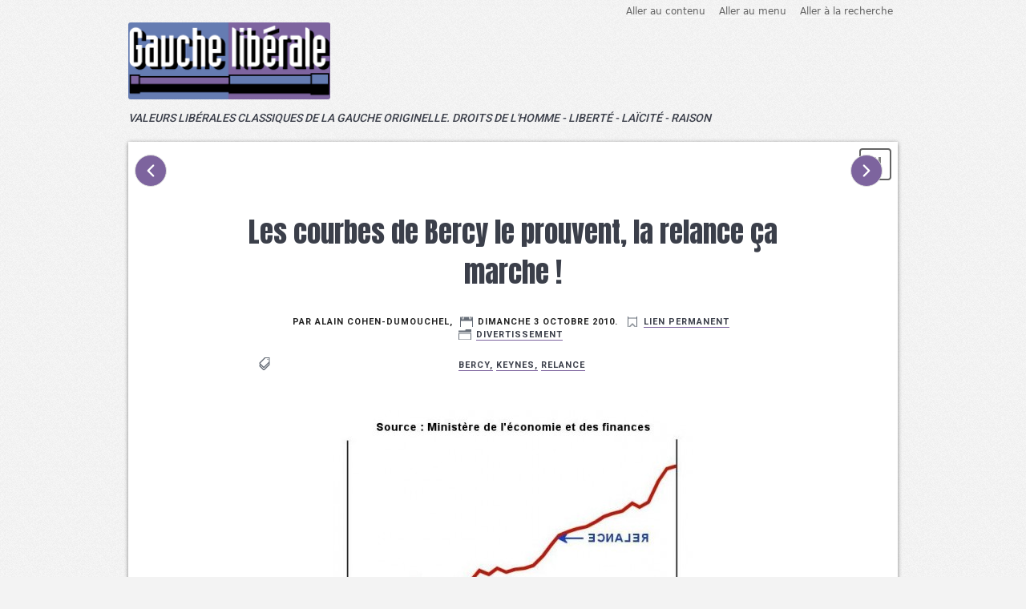

--- FILE ---
content_type: text/html; charset=UTF-8
request_url: https://www.gaucheliberale.org/post/2010/10/03/Les-courbes-de-Bercy-le-prouvent%2C-la-relance-%C3%A7a-marche-%21
body_size: 4877
content:
<!DOCTYPE html>
<html lang="fr">
<head>
	
	
		<meta charset="UTF-8" />

		
	<title>Les courbes de Bercy le prouvent, la relance ça marche ! - Gauche libérale</title>
	

		
			<meta name="copyright" content="Les textes appartiennent à leurs auteurs." />
			
				<meta name="ROBOTS" content="INDEX, FOLLOW" />
				
			
	<meta name="description" lang="fr" content="" />
	<meta name="author" content="Alain Cohen-Dumouchel" />
	<meta name="date" content="2010-10-03T23:05:00+02:00" />
	
			

		
	<link rel="contents" href="https://www.gaucheliberale.org/archive" title="Archives" />
		<link rel="next" href="https://www.gaucheliberale.org/post/2010/10/13/La-D%C3%A9claration-Universelle-des-Droits-de-l-Homme" title="La Déclaration Universelle des Droits de l'Homme" />
	<link rel="prev" href="https://www.gaucheliberale.org/post/2010/09/30/Les-Droits-de-l-Homme-de-1789-et-ceux-de-1948" title="Les Droits de l'Homme de 1789 et ceux de 1948" />
	<link rel="alternate" type="application/atom+xml" title="Atom 1.0" href="https://www.gaucheliberale.org/feed/atom" />
	

		
<meta name="viewport" content="width=device-width, initial-scale=1.0" />

<link rel="stylesheet" type="text/css" href="/themes/berlin/style.css" media="screen" />
<link rel="stylesheet" type="text/css" href="https://www.gaucheliberale.org/?pf=print.css" media="print" />

<script type="text/javascript" src="https://www.gaucheliberale.org/?pf=jquery/2.2.4/jquery.js"></script>
<script type="text/javascript" src="https://www.gaucheliberale.org/?pf=jquery/2.2.4/jquery.cookie.js"></script>



<script type="text/javascript" src="/?pf=util.js"></script>
<script type="application/json" id="dotclear_berlin-data">
{"show_menu":"Montrer le menu","hide_menu":"Cacher le menu","navigation":"Navigation"}
</script>
	

  <script type="application/json" id="dc_post_remember_str-data">
    {"post_remember_str": "Se souvenir de moi sur ce blog"}
  </script>
  <script type="text/javascript" src="https://www.gaucheliberale.org/?pf=util.js"></script>
  <script type="text/javascript" src="https://www.gaucheliberale.org/?pf=post.js"></script>
	
</head>
<body class="dc-post">
	
		<div id="page">
			
				
	
	
					<div class="header">
		<ul class="skip-links" id="prelude">
			<li><a href="#main">Aller au contenu</a></li>
			<li><a href="#blognav">Aller au menu</a></li>
			<li><a href="#search">Aller à la recherche</a></li>
		</ul>

	<header class="banner" role="banner">

<h1 class="site-title">

<a class="site-title__link" href="https://www.gaucheliberale.org/">
<img src="https://www.gaucheliberale.org/public/GL-ALweb.png" />
<span class="site-title__text" style="display:none;">Gauche libérale</span>
</a>
</h1>
<p class="site-baseline">Valeurs libérales classiques de la gauche originelle. Droits de l'homme - liberté - laïcité - raison</p>
	</header>

	
	</div>
				
	

				<div id="wrapper">
					
						<main id="main" role="main">
							
								
																	
								<section id="content">
									
	<nav class="navlinks topnl" role="navigation" aria-label="Billets">
		<a href="https://www.gaucheliberale.org/post/2010/09/30/Les-Droits-de-l-Homme-de-1789-et-ceux-de-1948" class="prev"><span aria-hidden="true">&#171; </span><span class="sr">Billet précédent : </span>Les Droits de l'Homme de 1789 et ceux de 1948</a>
		 <span>-</span> <a href="https://www.gaucheliberale.org/post/2010/10/13/La-D%C3%A9claration-Universelle-des-Droits-de-l-Homme" class="next"><span class="sr">Billet suivant : </span>La Déclaration Universelle des Droits de l'Homme<span aria-hidden="true"> &#187;</span></a>
	</nav>

	
<article class="post simple" id="p46" role="article" lang="fr">
	<header>
		<h2 class="post-title">Les courbes de Bercy le prouvent, la relance ça marche !</h2>

		<div class="post-meta">
			<p class="post-info">
				<span class="post-author">Par Alain Cohen-Dumouchel, </span>
				<span class="post-date"><time datetime="2010-10-03T23:05:00+02:00">dimanche  3 octobre 2010</time>. </span>
				<span class="post-permalink"><a href="https://www.gaucheliberale.org/post/2010/10/03/Les-courbes-de-Bercy-le-prouvent%2C-la-relance-%C3%A7a-marche-%21">Lien permanent</a></span>
									<span class="post-cat"><a
					href="https://www.gaucheliberale.org/category/Vacances">Divertissement</a></span>
							</p>

												<ul class="post-tags-list">
									<li class="post-tags-item"><a href="https://www.gaucheliberale.org/tag/bercy">bercy</a></li>
																<li class="post-tags-item"><a href="https://www.gaucheliberale.org/tag/keynes">keynes</a></li>
																<li class="post-tags-item"><a href="https://www.gaucheliberale.org/tag/relance">relance</a></li>
									</ul>
									</div>
	</header>

	
	
	<div class="post-content"><p><a href="/public/images/relance.jpg"><img title="relance, oct. 2010" style="margin: 0 auto; display: block;" alt="" src="/public/images/.relance_m.jpg" /></a></p></div>

	

</article>


	<section class="post-feedback">

						<div class="feedback__comments" id="comments">
				<h3>3 réactions</h3>
								<ul class="comments-list">
													<li id="c839" class="comment  odd first">
																	<p class="comment-info"><a href="#c839" class="comment-number">1</a>
								De ak - <time datetime="2010-10-17T21:58:09+02:00">17/10/2010, 21:58</time>
							</p>
							<div class="comment-content">

								
								<p>Y'a une faute, &quot;relance&quot; ça s'écrit avec un i...</p>
															</div>
						</li>
																<li id="c840" class="comment   ">
																	<p class="comment-info"><a href="#c840" class="comment-number">2</a>
								De tetatutelle - <time datetime="2010-10-18T05:36:46+02:00">18/10/2010, 05:36</time>
							</p>
							<div class="comment-content">

								
								<p>Relance avec un &quot; i &quot; ??!! Dans quelle école (de l'Education nationale !)
avez-vous été formé ?!</p>
<p>(A moins que vous fassiez une blague.........).</p>
															</div>
						</li>
																<li id="c838" class="comment  odd ">
																	<p class="comment-info"><a href="#c838" class="comment-number">3</a>
								De ak - <time datetime="2010-10-18T22:24:45+02:00">18/10/2010, 22:24</time>
							</p>
							<div class="comment-content">

								
								<p>C'était en référence au discours de Lagarde; un mélange de rigueur et de
relance... si j'ai bien compris.</p>
															</div>
						</li>
							</ul>
				</div>
			


	</section> 



	<nav class="navlinks" role="navigation" aria-label="Billets">
		<a href="https://www.gaucheliberale.org/post/2010/09/30/Les-Droits-de-l-Homme-de-1789-et-ceux-de-1948" class="prev"><span aria-hidden="true">&#171; </span><span class="sr">Billet précédent : </span>Les Droits de l'Homme de 1789 et ceux de 1948</a>
		 <span>-</span> <a href="https://www.gaucheliberale.org/post/2010/10/13/La-D%C3%A9claration-Universelle-des-Droits-de-l-Homme" class="next"><span class="sr">Billet suivant : </span>La Déclaration Universelle des Droits de l'Homme<span aria-hidden="true"> &#187;</span></a>
	</nav>
	
								</section> 
								
						</main> 

						
							<aside class="sidebar" id="sidebar" role="complementary">
			<div class="widgets blognav__widgets" id="blognav">
	        <h2 class="blognav__title">Menu</h2>
			<div class="widget" id="search">
<h3><label for="q">Rechercher</label></h3><form action="https://www.gaucheliberale.org/" method="get" role="search"><p><input type="text" size="10" maxlength="255" id="q" name="q" value=""  aria-label="Recherche"/> <input type="submit" class="submit" value="ok" title="Recherche" /></p></form>
</div>
<div class="widget categories ">
<h3>Articles par thèmes</h3><ul><li><a href="https://www.gaucheliberale.org/category/Actualite">Actualité</a> <span>(101)</span></li><li><a href="https://www.gaucheliberale.org/category/Doctrine">Ligne politique</a> <span>(71)</span></li><li><a href="https://www.gaucheliberale.org/category/Le-vrai-visage-des-ecologistes">Le vrai visage de l'écologie politique</a> <span>(19)</span></li><li><a href="https://www.gaucheliberale.org/category/Religion">Religion</a> <span>(2)</span></li><li><a href="https://www.gaucheliberale.org/category/Compte-rendu-de-lecture">Lectures</a> <span>(13)</span></li><li class="category-current"><a href="https://www.gaucheliberale.org/category/Vacances">Divertissement</a> <span>(10)</span></li><li><a href="https://www.gaucheliberale.org/category/L-argumentaire-des-anti-libéraux">L'argumentaire des anti-libéraux</a> <span>(12)</span></li><li><a href="https://www.gaucheliberale.org/category/Traductions">Traductions</a> <span>(4)</span></li></ul>
</div>
<div class="widget lastposts ">
<h3>Derniers billets</h3><ul><li><a href="https://www.gaucheliberale.org/post/2025/12/03/Le-grand-voyage-des-id%C3%A9es-politiques">Le grand voyage des idées politiques</a></li><li><a href="https://www.gaucheliberale.org/post/2025/10/08/Lib%C3%A9ralisme%2C-socialisme%2C-l%E2%80%99origine-id%C3%A9ologique-de-la-division">Libéralisme, socialisme, l’origine idéologique de la division</a></li><li><a href="https://www.gaucheliberale.org/post/2025/10/06/Toujours-aucun-entrepreneur-au-Panth%C3%A9on">Toujours aucun entrepreneur au Panthéon</a></li><li><a href="https://www.gaucheliberale.org/post/2025/09/04/Non%2C-Isra%C3%ABl-ne-commet-pas-de-g%C3%A9nocide-%C3%A0-Gaza">Non, Israël ne commet pas de génocide à Gaza</a></li><li><a href="https://www.gaucheliberale.org/post/2023/09/16/Peut-on-convaincre-les-progressistes-que-la-g%C3%A9n%C3%A9tique-compte">Peut-on convaincre les progressistes que la génétique compte ?</a></li><li><a href="https://www.gaucheliberale.org/post/2023/07/03/R%C3%A9chauffement-climatique%2C-l%E2%80%99allocation-CO2-au-secours-du-capitalisme">Réchauffement climatique, l’allocation CO2 au secours du capitalisme</a></li><li><a href="https://www.gaucheliberale.org/post/2023/07/02/Condorcet-textes-sur-les-femmes%2C-leurs-droits-et-leurs-capacit%C3%A9s">Condorcet - textes sur les femmes, leurs droits et leurs capacités</a></li><li><a href="https://www.gaucheliberale.org/post/2022/09/09/L-affaire-du-barbecue-d%C3%A9cryptage">L'affaire du barbecue - décryptage</a></li><li><a href="https://www.gaucheliberale.org/post/2022/03/01/De-l%E2%80%99esprit-de-conqu%C3%AAte">De l’esprit de conquête - Benjamin Constant - 1814</a></li><li><a href="https://www.gaucheliberale.org/post/2021/02/09/Le-trilemme-du-Covid-19">Le trilemme du Covid 19</a></li></ul>
</div>
<div class="widget lastcomments ">
<h3>Derniers commentaires</h3><ul><li class="last-comment"><a href="https://www.gaucheliberale.org/post/2012/05/25/Le-Droit-Naturel-pour-les-socialistes-II-#c4135">Le Droit Naturel pour les socialistes - II - - Al Gene</a></li><li class="last-comment"><a href="https://www.gaucheliberale.org/post/2021/02/09/Le-trilemme-du-Covid-19#c3874">Le trilemme du Covid 19 - alcodu</a></li><li class="last-comment"><a href="https://www.gaucheliberale.org/post/2021/02/09/Le-trilemme-du-Covid-19#c3764">Le trilemme du Covid 19 - Matoultan</a></li><li class="last-comment"><a href="https://www.gaucheliberale.org/post/2021/02/09/Le-trilemme-du-Covid-19#c3617">Le trilemme du Covid 19 - ph11</a></li><li class="last-comment"><a href="https://www.gaucheliberale.org/post/2019/10/27/L-%C3%A9cologie-fasciste-%3A-l-%C2%AB-aile-verte-%C2%BB-du-parti-nazi-et-ses-ant%C3%A9c%C3%A9dents-historiques#c3523">L'écologie fasciste : l'« aile verte » du parti nazi et ses antécédents historiques - sylvain leser</a></li><li class="last-comment"><a href="https://www.gaucheliberale.org/post/2013/07/08/Interdire-l-%C3%A9clairage-nocture-%28qui-se-voit%29-est-un-non-sens-%C3%A9conomique-%28qui-ne-se-voit-pas%29.#c1401">Interdire l'éclairage nocturne (qui se voit) est un non-sens économique (qui ne se voit pas). - vincent</a></li><li class="last-comment"><a href="https://www.gaucheliberale.org/post/2019/10/27/L-%C3%A9cologie-fasciste-%3A-l-%C2%AB-aile-verte-%C2%BB-du-parti-nazi-et-ses-ant%C3%A9c%C3%A9dents-historiques#c1474">L'écologie fasciste : l'« aile verte » du parti nazi et ses antécédents historiques - alain cohen-dumouchel</a></li><li class="last-comment"><a href="https://www.gaucheliberale.org/post/2019/10/27/L-%C3%A9cologie-fasciste-%3A-l-%C2%AB-aile-verte-%C2%BB-du-parti-nazi-et-ses-ant%C3%A9c%C3%A9dents-historiques#c1472">L'écologie fasciste : l'« aile verte » du parti nazi et ses antécédents historiques - Jonathan</a></li><li class="last-comment"><a href="https://www.gaucheliberale.org/post/2019/10/27/L-%C3%A9cologie-fasciste-%3A-l-%C2%AB-aile-verte-%C2%BB-du-parti-nazi-et-ses-ant%C3%A9c%C3%A9dents-historiques#c1473">L'écologie fasciste : l'« aile verte » du parti nazi et ses antécédents historiques - sylvangui</a></li><li class="last-comment"><a href="https://www.gaucheliberale.org/post/2013/11/26/Gauche-lib%C3%A9rale%2C-la-grande-amn%C3%A9sie#c1416">Gauche libérale, la grande amnésie - alcodu</a></li><li class="last-comment"><a href="https://www.gaucheliberale.org/post/2019/06/23/La-propri%C3%A9t%C3%A9-expliqu%C3%A9e-aux-libertariens-lib%C3%A9ralisme-versus-anarcho-capitalisme#c1471">La propriété expliquée aux libertariens - libéralisme versus anarcho-capitalisme - Alain Cohen-Dumouchel</a></li><li class="last-comment"><a href="https://www.gaucheliberale.org/post/2019/06/23/La-propri%C3%A9t%C3%A9-expliqu%C3%A9e-aux-libertariens-lib%C3%A9ralisme-versus-anarcho-capitalisme#c1470">La propriété expliquée aux libertariens - libéralisme versus anarcho-capitalisme - alcodu</a></li><li class="last-comment"><a href="https://www.gaucheliberale.org/post/2019/05/21/Analyse-lib%C3%A9rale-du-grand-remplacement#c1469">Analyse libérale du &quot;grand remplacement&quot; - alcodu</a></li><li class="last-comment"><a href="https://www.gaucheliberale.org/post/2019/05/21/Analyse-lib%C3%A9rale-du-grand-remplacement#c1468">Analyse libérale du &quot;grand remplacement&quot; - Thibaud</a></li><li class="last-comment"><a href="https://www.gaucheliberale.org/post/2019/05/21/Analyse-lib%C3%A9rale-du-grand-remplacement#c1467">Analyse libérale du &quot;grand remplacement&quot; - alcodu</a></li><li class="last-comment"><a href="https://www.gaucheliberale.org/post/2019/05/12/La-propri%C3%A9t%C3%A9-expliqu%C3%A9e-aux-socialistes-La-propri%C3%A9t%C3%A9-%C3%A9quitable#c1466">La propriété expliquée aux socialistes - La propriété équitable - Johnathan R. Razorback</a></li><li class="last-comment"><a href="https://www.gaucheliberale.org/post/2016/10/22/L-intox-bio-sur-les-pesticides-1re-partie#c1443">L'intox bio sur les pesticides - 1re partie - philectro</a></li><li class="last-comment"><a href="https://www.gaucheliberale.org/post/2017/04/15/Lettre-aux-%C3%A9lecteurs-de-Jean-Luc-M%C3%A9lenchon#c1465">Lettre aux électeurs de Jean-Luc Mélenchon - Staline</a></li><li class="last-comment"><a href="https://www.gaucheliberale.org/post/2011/12/19/L-Express.fr-censure-une-nouvelle-fois-un-commentaire-post%C3%A9-sur-son-site-%3A#c1306">L'Express.fr censure une nouvelle fois un commentaire posté sur son site : - Jean</a></li><li class="last-comment"><a href="https://www.gaucheliberale.org/post/2014/02/18/Carte-2D-du-Paysage-Politique-Fran%C3%A7ais-%28PPF%29-mise-%C3%A0-jour-f%C3%A9vrier-2014#c1421">Carte 2D du Paysage Politique Français (PPF) - mise à jour février 2014 - Dr. Goulu</a></li></ul>
</div>
<div class="widget text ">
<h3>Contact</h3><ul>
	<li>contact2963@gaucheliberale.org</li>
</ul>

<p>En raison des fortes attaques SPAM sur ce site, les commentaires des articles parus antérieurement au 1er janvier 2019 sont fermés. Vous pouvez toutefois laisser un commentaire sur n'importe quel article en précisant le titre de l'article et en envoyant votre texte à l'adresse email ci-dessus. Tous les commentaires compatibles avec la loi et en rapport avec l'article seront publiés.</p>
</div>
		</div> 
				<div class="widgets blogextra__widgets" id="blogextra">
	        <h2 class="blogextra__title">Extra menu</h2>
			<div class="widget tags ">
<h3>Mots-clés</h3><ul><li><a href="https://www.gaucheliberale.org/tag/agriculture%20bio" class="tag10">agriculture bio</a> </li><li><a href="https://www.gaucheliberale.org/tag/allocation%20universelle" class="tag10">allocation universelle</a> </li><li><a href="https://www.gaucheliberale.org/tag/bio" class="tag20">bio</a> </li><li><a href="https://www.gaucheliberale.org/tag/carte%202D" class="tag20">carte 2D</a> </li><li><a href="https://www.gaucheliberale.org/tag/crise" class="tag10">crise</a> </li><li><a href="https://www.gaucheliberale.org/tag/dirigisme" class="tag40">dirigisme</a> </li><li><a href="https://www.gaucheliberale.org/tag/droit%20naturel" class="tag10">droit naturel</a> </li><li><a href="https://www.gaucheliberale.org/tag/droite" class="tag40">droite</a> </li><li><a href="https://www.gaucheliberale.org/tag/droits%20de%20l%20homme" class="tag30">droits de l homme</a> </li><li><a href="https://www.gaucheliberale.org/tag/Ecologie" class="tag30">Ecologie</a> </li><li><a href="https://www.gaucheliberale.org/tag/%C3%A9cologie" class="tag20">écologie</a> </li><li><a href="https://www.gaucheliberale.org/tag/elections" class="tag10">elections</a> </li><li><a href="https://www.gaucheliberale.org/tag/Etat" class="tag30">Etat</a> </li><li><a href="https://www.gaucheliberale.org/tag/%C3%A9tatisme" class="tag30">étatisme</a> </li><li><a href="https://www.gaucheliberale.org/tag/france" class="tag20">france</a> </li><li><a href="https://www.gaucheliberale.org/tag/gauche" class="tag50">gauche</a> </li><li><a href="https://www.gaucheliberale.org/tag/gauche%20lib%C3%A9rale" class="tag30">gauche libérale</a> </li><li><a href="https://www.gaucheliberale.org/tag/lib%C3%A9ral" class="tag30">libéral</a> </li><li><a href="https://www.gaucheliberale.org/tag/lib%C3%A9ralisme" class="tag100">libéralisme</a> </li><li><a href="https://www.gaucheliberale.org/tag/lib%C3%A9raux" class="tag50">libéraux</a> </li><li><a href="https://www.gaucheliberale.org/tag/march%C3%A9" class="tag10">marché</a> </li><li><a href="https://www.gaucheliberale.org/tag/nationalisme" class="tag20">nationalisme</a> </li><li><a href="https://www.gaucheliberale.org/tag/nature%20humaine" class="tag20">nature humaine</a> </li><li><a href="https://www.gaucheliberale.org/tag/privil%C3%A8ges" class="tag10">privilèges</a> </li><li><a href="https://www.gaucheliberale.org/tag/propri%C3%A9t%C3%A9" class="tag30">propriété</a> </li><li><a href="https://www.gaucheliberale.org/tag/r%C3%A9glementation" class="tag20">réglementation</a> </li><li><a href="https://www.gaucheliberale.org/tag/r%C3%A9gulation" class="tag10">régulation</a> </li><li><a href="https://www.gaucheliberale.org/tag/religion" class="tag10">religion</a> </li><li><a href="https://www.gaucheliberale.org/tag/Sarkozy" class="tag20">Sarkozy</a> </li><li><a href="https://www.gaucheliberale.org/tag/socialisme" class="tag30">socialisme</a> </li></ul><p><strong><a href="https://www.gaucheliberale.org/tags">Tous les mots-clés</a></strong></p>
</div>
<div class="widget syndicate ">
<h3>S'abonner</h3><ul><li><a type="application/rss+xml" href="https://www.gaucheliberale.org/feed/rss2" title="Flux RSS des billets de ce blog" class="feed">Fil des billets</a></li><li><a type="application/rss+xml" href="https://www.gaucheliberale.org/feed/rss2/comments" title="Flux RSS des commentaires de ce blog" class="feed">Fil des commentaires</a></li></ul>
</div>
		</div> 
	</aside>

							
						
				</div> 

				
					<p id="gotop"><a href="#prelude">Haut de page</a></p>

<footer class="footer" id="footer" role="contentinfo">
	
	
	<p style="text-align: center;">Association Gauche Libérale © 2020 - Tous Droits Réservés</p>
</footer>

<script type="text/javascript" src="/themes/berlin/js/berlin.js"></script>

<style>
@import url('https://fonts.googleapis.com/css?family=Anton|Roboto:300,400,500,700&display=swap');
</style>
					
				
		</div> 
		
</body>
</html>

<!-- 
WARNING: the following errors have been found while parsing template file :
 * Unexpected closing tag </tpl:Entries> found.
 -->


--- FILE ---
content_type: text/css
request_url: https://www.gaucheliberale.org/themes/berlin/style.css
body_size: 13733
content:
@charset "UTF-8";
/** --------------------------------------------------
    Start
--------------------------------------------------- */
/** =================================================================================
      Base rules and html5 compatibility by Dotclear Team,
//*  most based on some Koz's habits and:
//*  - Comprehensive Base Stylesheet by fvsch - http://fvsch.com/code/base-stylesheet/
//*  - Normalize.css v2.1.3 | MIT License | git.io/normalize
//*  - Knacss | WTFYW | by Raphael Goetter
================================================================================== */
/* largeur des paddings et border compris dans "width" */
*,
*:after,
*:before {
  -moz-box-sizing: border-box;
  box-sizing: border-box; }

html {
  font-size: 100.01%;
  -ms-text-size-adjust: 100%;
  -webkit-text-size-adjust: 100%;
  margin: 0;
  padding: 0; }

body {
  margin: 0;
  padding: 0; }

a {
  background: transparent; }

a:focus {
  outline: thin dotted; }

a:active, a:hover {
  outline: none; }

a img {
  border: none; }

q, cite {
  font-style: italic; }

q:before, q:after {
  content: ""; }

sup, sub {
  font-size: .75em;
  line-height: 0;
  position: relative;
  vertical-align: baseline; }

sup {
  top: -0.5em; }

sub {
  bottom: -0.25em; }

abbr[title] {
  border-bottom: 1px dotted;
  cursor: help; }

b, strong {
  font-weight: bold;
  font-size: 0.9375em; }

small {
  font-size: 80%; }

dfn {
  font-style: italic; }

hr {
  -moz-box-sizing: content-box;
  box-sizing: content-box;
  height: 0; }

mark {
  background: #ff0;
  color: #3b3f4a; }

code, kbd, pre, samp {
  font-family: monospace, serif;
  font-size: 1em; }

pre {
  white-space: pre-wrap; }

fieldset {
  margin: 0;
  padding: 0;
  border: none; }

input, button, select {
  vertical-align: middle; }

button, input, select, textarea {
  font-family: inherit;
  font-size: 100%;
  margin: 0; }

button, input {
  line-height: normal; }

button,
html input[type="button"],
input[type="reset"],
input[type="submit"] {
  -webkit-appearance: button;
  -moz-appearance: button;
  appearance: button;
  cursor: pointer; }

button[disabled],
html input[disabled] {
  cursor: default; }

input[type="checkbox"],
input[type="radio"] {
  padding: 0;
  border: none; }

input[type="search"] {
  -webkit-appearance: textfield;
  -moz-appearance: textfield;
  appearance: textfield; }

input[type="search"]::-webkit-search-cancel-button,
input[type="search"]::-webkit-search-decoration {
  -webkit-appearance: none;
  -moz-appearance: none;
  appearance: none; }

button::-moz-focus-inner,
input::-moz-focus-inner {
  border: 0;
  padding: 0; }

textarea {
  overflow: auto;
  vertical-align: top; }

button:-moz-focusring,
textarea:-moz-focusring {
  outline: 2px solid #69b3fb; }

table {
  border-collapse: collapse;
  margin-bottom: 1.5em; }

td, th {
  padding: 1px;
  vertical-align: top;
  text-align: left; }

td:first-child, th:first-child {
  empty-cells: hide; }

/* scripts */
body > script {
  display: none !important; }

/* HTML5 for old browsers */
article, aside, details, figcaption, figure, footer,
header, hgroup, main, nav, section, summary {
  display: block; }

audio, canvas, video {
  display: inline-block; }

audio:not([controls]) {
  display: none;
  height: 0; }

figure {
  margin: 0; }

[hidden], template {
  display: none; }

svg:not(:root) {
  overflow: hidden; }

/* Headings reset */
h1, h2, h3, h4, h5, h6 {
  font-size: 1em;
  font-weight: normal;
  margin: 0; }

/* Hide only visually, but have it available for screenreaders: h5bp.com/v */
.visually-hidden {
  border: 0;
  clip: rect(0 0 0 0);
  height: 1px;
  margin: -1px;
  overflow: hidden;
  padding: 0;
  position: absolute;
  width: 1px; }

/*
* Scut, a collection of Sass utilities to ease and improve our implementations of common style-code patterns.
* v0.8.0
* Docs at http://davidtheclark.github.io/scut
*/
/** --------------------------------------------------
    Common rules
--------------------------------------------------- */
/* Typographie */
body {
  font-size: 1em;
  line-height: 1.5;
  font-family: Lato, "Open Sans", "Segoe UI", Frutiger, "Frutiger Linotype", "Dejavu Sans", "Helvetica Neue", Arial, sans-serif; }

h1 {
  font-size: 3em;
  line-height: 1.2; }

h2 {
  font-size: 2em;
  line-height: 1.2;
  margin-bottom: 0.5em; }

h3 {
  font-size: 1.75em;
  line-height: 1.33;
  margin-top: 0.5714286em;
  margin-bottom: 0.4285714em; }

h4 {
  font-size: 1.3125em;
  margin-top: 1.1428571em;
  margin-bottom: 0.7619048em; }

h5 {
  font-size: 1.125em;
  margin-top: 1.5555556em; }

h6 {
  font-size: 1em;
  margin-bottom: 0; }

h2, h3, h4, h5, h6 {
  color: #657bb0; }

a {
  color: #3b3f4a;
  text-decoration: none;
  transition: .3s; }
  a:link, a:visited {
    border-bottom: 1px solid #7d649e; }
  a:visited {
    border-bottom-style: dotted; }
  a:hover, a:active {
    border-color: #657bb0;color:#657bb0; }
  a:focus {
    background-color: #7d649e;
    color: #fff; }

hr {
  border: 0;
  height: 1px;
  background: #333;
  background-image: url('[data-uri]');
  background-size: 100%;
  background-image: linear-gradient(to right, #dcdcdc, #636363, #dcdcdc); }

abbr[title] {
  text-decoration: none; }
.footer .syndicate ul li {background: #3b3f4a;}
blockquote, q {
    font-size: 18px;
    color: #3b3f4a;
    font-weight: 400;
    font-style: italic;}

blockquote {
  line-height: 1.60;
  quotes: '\201C' '\201D';
  margin-top: 1.7777778em; }
#page #content-info .feed {background: #3b3f4a url('[data-uri]');
    background-size: .875em;
    background-repeat: no-repeat;
    background-position: 5%;
    padding: 3px 10px 3px 25px;
    color: #fff;}
blockquote:before,
blockquote:after {
  margin-top: 0;
  font-size: 3em;
  display: block;
  line-height: .25;
  color: #657bb0;
  margin-bottom: 0; }

blockquote:before {
  content: open-quote;
  float: left;
  margin-right: .25em; }

blockquote:after {
  content: close-quote;
  text-align: right; }

blockquote p:first-child {
  margin-top: 0; }

kbd {
  padding: 0.1em 0.5em; }

code, pre, kbd {
  background-color: #555;
  color: #EFD540;
  font-family: "Andale Mono", AndaleMono, monospace;
  font-size: 0.875em;
  padding: .1em .2em; }

pre {
  padding: .5em 1em; }

img {
  max-width: 97%; }

p, ul, ol {
  margin-top: 1em;
  margin-bottom: .5em; }

ul ul, ul ol, ol ol, ol ul {
  margin-top: .5em; }

dl {
  padding: 1em;
  margin: 0;
  background: transparent; }

dt {
  color: #8b91a5;
  font-weight: bold; }

dd + dt {
  margin-top: .5em; }

dd {
  margin-left: 1em;
  border-left: 1px solid #d9dbdf;
  padding-left: 1em;
  color: #555; }

aside {
  background-color: #fafafa;
  color: #636363;
  width: 20em;
  padding: 0 1em;
  float: right;
  margin: 0 -5em 1em 2em;
 border-bottom: 0 none;
    box-shadow: 0 1px 5px rgba(0, 0, 0, 0.46);}

@media only screen and (max-width: 60em) {
  aside {
    float: inherit;
    width: inherit;
    margin: 1em 2em; } }
/* a11y */
.sr {
  border: 0;
  clip: rect(0 0 0 0);
  height: 1px;
  margin: -1px;
  overflow: hidden;
  padding: 0;
  position: absolute;
  width: 1px; }

.post-date,
.post-cat,
.post-permalink,
.comment_count,
.ping_count,
.attach_count,
.feed {
  padding-left: 22px;
  background-repeat: no-repeat;
  background-position: 0 50%;
  padding-right: .5em; }
.post-tags-list
{text-align:center;
  padding-left: 22px;
  background-repeat: no-repeat;
  background-position: 1% 0%;
  padding-right: .5em; }

.post-author {
  padding-right: .5em; }

.post-date {
  background-image: url('[data-uri]'); }

.post-cat {
  background-image: url('[data-uri]'); }

.post-tags-list {
  background-image: url('[data-uri]');
  padding-left: 22px !important; }

.comment_count {
  background-image: url('[data-uri]'); }

.ping_count {
  background-image: url('[data-uri]'); }

.attach_count {
  background-image: url('[data-uri]'); }

.post-permalink {
  background-image: url('[data-uri]'); }

.feed {
  background-image: url('[data-uri]');
 
  background-size: .875em;
  padding-left: 1.25em; }

/** --------------------------------------------------
    layout elements
--------------------------------------------------- */
body {
  background: #f3f3f3 url('[data-uri]');
  color: #373737; }

#main {
  background-color: #fff;
  padding: 1em .5em 2em;border-bottom: 0 none;
    box-shadow: 0 1px 5px rgba(0, 0, 0, 0.46); }

#page {
  max-width: 60em;
  margin: 0 auto;
  padding: 0; }
  #page:before, #page:after {
    content: "";
    display: table; }
  #page:after {
    clear: both; }

#wrapper:before, #wrapper:after {
  content: "";
  display: table; }
#wrapper:after {
  clear: both; }

.header {
  position: relative;
  padding: .25em 0; }

@media all and (max-width: 30em) {
  #main {
    padding: .5em; } }
@media screen and (min-width: 80.1em) and (max-width: 110em) {
  #page {
    max-width: 80em; }

  #main {
    float: left;
    width: 75%;
    margin-left: 0%;
    margin-right: -100%;
    padding-left: 1em;
    padding-right: 1em;
    -moz-box-sizing: border-box;
    box-sizing: border-box;
    word-wrap: break-word; }
    #main pre {
      word-wrap: normal; }

  #sidebar {
    float: left;
    width: 25%;
    margin-left: 75%;
    margin-right: -100%;
    padding-left: 1em;
    padding-right: 1em;
    -moz-box-sizing: border-box;
    box-sizing: border-box;
    word-wrap: break-word; }
    #sidebar pre {
      word-wrap: normal; } }
@media screen and (min-width: 110.1em) {
  body {
    font-size: 1.125em; }

  #page {
    max-width: 103em; }

  .header {
    max-width: 66.6666667%;
    padding-bottom: 0; }

  #main {
    float: left;
    width: 67.6666667%;
    margin-left: 0%;
    margin-right: -100%;
    padding-left: 1em;
    padding-right: 1em;
    -moz-box-sizing: border-box;
    box-sizing: border-box;
    word-wrap: break-word; }
.post-icon {display:none;}
#content .post .post-content div img {display: block;
    margin-left: auto;
    margin-right: auto;
    margin-bottom: 15px;}
#content .post .post-content p img {float:left;margin-right:10px;}
.post-read-it a {color:#fff;background:#7d649e;border-radius:3px;padding:5px 10px;text-transform:uppercase;font-weight:700;font-size:14px; }
.post-read-it a:hover {background:#3b3f4a;}

.post-read-it {text-align: center;}
  #sidebar {
    float: left;
    width: 29.3333333%;
    margin-left: 68.6666667%;
    margin-right: -100%;
    padding-left: 1em;
    padding-right: 1em;
    -moz-box-sizing: border-box;
    box-sizing: border-box;
    word-wrap: break-word; }

  #blognav, #blogextra {
    width: 100%;
    display: inline-block;
    vertical-align: top; } }
.header a:link,
.header a:visited {
  color: #373737;
  border-bottom-color: #fafafa; }

.header a:hover,
.header a:focus {
  color: #d52125;
  border-bottom-color: transparent; }

.skip-links {
  margin: 0;
  padding: 0;
  border: 0;
  overflow: hidden;
  text-align: right; }
  .skip-links li {
    list-style-image: none;
    list-style-type: none;
    margin-left: 0;
    display: inline-block;
    vertical-align: middle;
    white-space: nowrap;
    padding-left: 0.5em;
    padding-right: 0.5em;
    font-size: 0.75em;
    line-height: 1;
    padding-bottom: .5em; }
    .skip-links li a:link, .skip-links li a:visited {
      color: #636363; }
    .skip-links li a:hover, .skip-links li a:focus {
      background-color: #f3f3f3;
      color: #d52125; }

.banner {
  padding-bottom: .5em;
  margin-right: 3em; }
.site-title__link {
    width: max-content;
    Display: block;}
.site-title__link img {border-radius:3px}
a.site-title__link,
a.site-title__link:link,
a.site-title__link:visited {
  background-color: transparent;
  border-color: transparent; }

.site-title__text {
  color: #636363;
  color: rgba(120, 120, 120, 0.8);
  font-weight: bold;
  font-weight: 500;
  letter-spacing: -1px;
  text-shadow: 1px 4px 6px #fff, 0 0 0 #000, 1px 4px 6px #fff; }

.site-title__link:hover .site-title__text,
.site-title__link:focus .site-title__text,
.site-title__link:active .site-title__text {
  color: rgba(223, 48, 52, 0.8); }
input[type="submit"] {background: #7d649e;
    border: none;
    padding: 3px 10px;
    Border-radius: 3px;
    color: #fff;
    font-family: Anton;
    letter-spacing: 1px;
    font-size: 14px;
    text-transform: uppercase;}
input[type="submit"]:hover {background:#3b3f4a;}
.dc-tags article {column-count:3;}
.widget p{font-family: Roboto;
    font-weight: 300;}
.dc-tags article ul li{list-style: none;}
.header__nav li a span {padding: 5px;
    font-weight: bold;
    text-transform: uppercase;
    font-size: 18px;
    font-family: Roboto;}
.site-baseline {
    font-family: Roboto;
    font-style: italic;
    margin-top: 0;
    margin-bottom: 0.5em;
    font-size: 14px;
    font-weight: 500;
    color: #3b3f4a;
    text-transform: uppercase; }
.post-excerpt p img {margin-right: 10px;
    float: left;}
.header__nav {
  margin: 0;
  padding: 0;
  border: 0;
  overflow: hidden;
  clear: left;
  text-align: right;
  background: #7d649e; }
  .header__nav li {
    list-style-image: none;
    list-style-type: none;
    margin-left: 0;
    display: inline-block;
    vertical-align: middle;
    white-space: nowrap;
    padding-left: 1em;
    padding-right: 1em;
    margin-right: .5em;
    padding-top: .25em;
    padding-bottom: .25em;
    text-align: center; }
    .header__nav li span:not(.simple-menu-label) {
      font-size: 0.875em;
      line-height: 1.7142857em;
      font-family: "New Century Schoolbook", "Century Schoolbook", "Century Schoolbook L", Georgia, serif;
      font-style: italic;
      display: block; }
  .header__nav li a:link,
  .header__nav li a:visited {
    color: #fff; }
  .header__nav li a:hover,
  .header__nav li a:focus {
    background-color:#657bb0;border-radius:3px; }

/* Si js est actif, un bouton pour afficher/masquer le menu est créé */
#hamburger {
  position: absolute;
  top: 3em;
  right: .5em;
  padding: 0;
  background-color: #657bb0;
  background-repeat: no-repeat;
  background-position: 50% 50%;
  background-image: url('[data-uri]');
  background-image: url('[data-uri]'), none;
  height: 2.5em;
  width: 2.5em;
  border: none;
    border-radius: 3px; }
  #hamburger:visited {
    background-color: #d52125; }
  #hamburger:focus, #hamburger:hover {
    background-color: #7d649e;
    border-color: #111; }
  #hamburger.open {
    background-image: url('[data-uri]');
    background-image: url('[data-uri]'), none; }

@media screen and (max-width: 60em) {
  .header {
    padding-left: .5em;
    padding-right: .5em;
    padding-bottom: 0; }

  .header__nav {
    margin-left: -.5em;
    margin-right: -.5em; }
    .header__nav li {
      display: block;
      margin-right: 0;
      border-bottom: 1px solid #fff; } }
@media screen and (max-width: 30em) {
  .skip-links {
    text-align: center;
    font-size: 0.625em;
    line-height: 2.4em; }

  .site-baseline {
    display: none; }

  #hamburger {
    top: 1.5em;
    right: .5em; } }
@media screen and (max-width: 40em) {
  .site-title {
    font-size: 1.8em; } }
.footer__widgets {
  padding: 1em;
  background-color: transparent;
  text-align: center;
  line-height: 2; }

.blogcustom__title {
  border: 0;
  clip: rect(0 0 0 0);
  height: 1px;
  margin: -1px;
  overflow: hidden;
  padding: 0;
  position: absolute;
  width: 1px; }

.footer__widgets .widget {
  margin-top: 1em; }

.footer__widgets h3 {
  margin-bottom: 0;
  font-size: 1em;
  font-weight: bold; }

.footer__widgets ul {
  margin: 0;
  padding: 0;
  border: 0;
  overflow: hidden; }
  .footer__widgets ul li {
    list-style-image: none;
    list-style-type: none;
    margin-left: 0;
    display: inline-block;
    vertical-align: middle;
    white-space: nowrap;
    padding-left: 0.5em;
    padding-right: 0.5em; }

.sidebar {
  padding-top: 2em;
  padding-bottom: 2em;
  background: #657bb0;
    color: #fff;
    text-shadow: #373737 0px -1px 0px; }
  .sidebar:after {
    content: "";
    display: table;
    clear: both; }
  .sidebar a:link, .sidebar a:visited {
    color: #fafafa;
    border: none; }
  .sidebar a:hover, .sidebar a:focus, .sidebar a:active,
  .sidebar li:hover, .sidebar li:focus {
    background-color: #7d649e; }

.blognav__title,
.blogextra__title {
  border: 0;
  clip: rect(0 0 0 0);
  height: 1px;
  margin: -1px;
  overflow: hidden;
  padding: 0;
  position: absolute;
  width: 1px; }

.blognav__widgets h3,
.blognav__widgets h4,
.blogextra__widgets h3,
.blogextra__widgets h4 {
  font-size: 1em;
  color: #fff;
  font-weight: bold; }

.blognav__widgets h3,
.blogextra__widgets h3 {
 text-transform: uppercase;
    font-family: Anton;
    text-shadow: none;
    color: #fff;
    font-weight: 100;
    font-size: 20px;
    letter-spacing: 1px; }

.blognav__widgets h4,
.blogextra__widgets h4 {
  margin-top: 1.5em;
  margin-bottom: 0; }

.blognav__widgets .widget, .blogextra__widgets .widget {
  padding: 1em;
  font-size: .875em;
  line-height: 1.71429; }
  .blognav__widgets .widget > ul, .blogextra__widgets .widget > ul {
    list-style: none;
    padding-left: 0; }
    .blognav__widgets .widget > ul li, .blogextra__widgets .widget > ul li {
      list-style-image: none;
      list-style-type: none;
      margin-left: 0; }
  .blognav__widgets .widget > nav ul, .blogextra__widgets .widget > nav ul {
    list-style: none;
    padding-left: 0; }
    .blognav__widgets .widget > nav ul li, .blogextra__widgets .widget > nav ul li {
      list-style-image: none;
      list-style-type: none;
      margin-left: 0; }

.blognav__widgets ul, .blogextra__widgets ul {
  margin: 0; }
.blognav__widgets li, .blogextra__widgets li {
  display: block;
  padding: .25em;
  border-bottom: 1px solid #dcdcdc; }
.blognav__widgets li ul, .blogextra__widgets li ul {
  margin-left: -.25em; }
.blognav__widgets li li, .blogextra__widgets li li {
  border-top: 1px solid #dcdcdc;
  border-bottom: none; }

#q {
  width: 75%;border-radius: 3px; }

.category-current {
  margin-left: -2em;
  background-color: #3b3f4a; }

.category-current ul {
  background-color: #373737; }

.sidebar li:hover ul {
  background-color: #373737; }

@media screen and (min-width: 30.1em) and (max-width: 60em) {
  .blognav__widgets .widget, .blogextra__widgets .widget {
    width: 50%;
    float: left; } }
@media screen and (min-width: 60.1em) and (max-width: 80em) {
  .blognav__widgets .widget, .blogextra__widgets .widget {
    width: 33.33%;
    float: left; } }
/* *** navigation *** */
.navlinks {
  color: #fff;
  margin: 0; }

.prev {
  text-indent: -119988px;
  overflow: hidden;
  text-align: left;
  background-image: url('[data-uri]');
  background-repeat: no-repeat;
  background-position: 50% 50%; }

.next {
  text-indent: -119988px;
  overflow: hidden;
  text-align: left;
  background-image: url('[data-uri]');
  background-repeat: no-repeat;
  background-position: 50% 50%; }

.prev, .next {
  vertical-align: middle;
  width: 2.5em;
  height: 2.5em;
  display: inline-block;
  border-radius: 50%;
  border: 1px solid #dcdcdc;
  background-color: #7d649e;border-bottom:1px solid #dcdcdc!important;}
  .prev:hover, .prev:focus, .next:hover, .next:focus {
    border-width: 3px;border-color:#3b3f4a;border-bottom:3px solid #3b3f4a!important;}

/* *** content info *** */
#content-info {
  margin-bottom: 4em;
  border-bottom: 1px solid #dcdcdc;
  padding: 0;
  font-size: 0.875em; }
  #content-info h2 {
    display: inline-block;
    vertical-align: top;
    padding: .5em .75em;
    border-radius: .5em;
    background-color: #657bb0;
    color: #fff;
    font-size: 1.1428571em;
    text-align: center; }
    #content-info h2 a {
      color: #fff; }
  #content-info h3 {
    font-size: 1em; }
  #content-info ul {
    margin-top: 0.5714286em;
    padding-left: 0; }

.content-info__feed {
  display: inline-block;
  vertical-align: top;
  list-style-type: none; }
  .content-info__feed li {
    display: inline;
    margin-right: 1.5em; }

.content-info__sub-cat {
  margin-top: 2em; }
  .content-info__sub-cat h3 {
    font-weight: bold; }

#gotop {
  display: none;
  z-index: 1000;
  position: fixed;
  bottom: 0;
  right: .5em;
  width: 10em;
  padding: .25em;
  border: 1px solid #636363;
  border-radius: .25em;
  background-color: #3b3f4a;
  color: #fff;
  font-size: .875em;
  text-align: center; }
  #gotop a, #gotop a:link{
    background: transparent;
    border: none;
    font-weight: bold;
    color: #fff; }
#gotop:hover, #gotop a:active {
    background: #657bb0;
    border: none;
    font-weight: bold;
    color: #fff; }
#gotop a:hover {

    border: none;

    color: #fff; }

/**
    POST
------------------------------- */
.post {
  max-width: 42em;
  margin: 2em auto 6em; }

.post-day-date {
  font-size: 0.875em;
  text-align: center;
  text-transform: uppercase;
  letter-spacing: 1px;
  margin-bottom: 0.8571429em;color: #7d649e;
    font-weight: 900; }

.post-meta {
  font-weight: 700;
    letter-spacing: 1px;
    border-radius: 0.5714286em;
    padding: 0.5714286em 1.1428571em;
    margin-bottom: 1.7142857em;
    clear: both;
    font-family: Roboto;
    color: #222;
    text-transform: uppercase;
    font-size: 11px; }
.post header {margin-bottom:40px;}
footer .post-tags-list {margin: 10px 0px 0px 0px;}
.post-info {
  display: block;
    margin: 0;
    padding: 5px 0px;
    margin-bottom: 15px;
    text-align: center; }
.post-icon {display:none;}
.full .post-info,
.post-cat {
  margin: .5em 0;
  display: inline;
  vertical-align: top; }
.short .post-info {
  margin: .5em 0;
  vertical-align: top; }
.post-content a {color:#7d649e;font-weight: 500;}
.post-tags-list {
 margin: .5em 0;
  display: block;
  vertical-align: top;
  margin: 0;
  padding: 0;
  border: 0;
  overflow: hidden; }

.post-tags-item {
  list-style-image: none;
  list-style-type: none;
  margin-left: 0;
  display: inline-block;
  vertical-align: middle;
  white-space: nowrap;
  vertical-align: top; line-height:20px;}
  .post-tags-item a:after {
    content: ","; }
  .post-tags-item:last-child a:after {
    content: ""; }

.post-info-co {
  margin: 10px 0px 0px 0px;
    text-align: center; }

.post-title {
    text-align: center;
    font-weight: 200;
    font-family: Anton;
    font-size: 35px;
    line-height: 50px;color: #3b3f4a; }
  .post-title a, .post-title a:link, .post-title a:visited {
    border-bottom-color: #fff; }
  .post-title a:hover, .post-title a:focus, .post-title a:active {
    color: #7d649e;
    background-color: transparent; }

  @media screen and (max-width: 40em) {
    .post-title {
      font-size: 2em; } }

.post-content {
  margin-bottom: 1em; }

.post-read-it {
  margin-bottom: 1.5em; }

.footnotes {
  font-size: 0.875em;
  margin-top: 2em;
  margin-bottom: 3em; }
  .footnotes h4 {
    display: inline-block;
    border-top: 1px solid #267daf;
    padding-right: 3em;
    margin-bottom: 0; }

.post-attachments {
  position: relative;
  padding: 0 2.5em .25em;
  border: 1px solid #dcdcdc;
  box-shadow: 0 2px rgba(0, 0, 0, 0.05), 0 0 1px rgba(0, 0, 0, 0.2); }

.post-attachments:before {
  content: url('[data-uri]');
  content: url('[data-uri]');
  display: block;
  position: absolute;
  margin-top: -.33em;
  margin-left: -2em; }

.post-attachments-title {
  padding-top: .75em;
  font-size: 1em;
  text-transform: uppercase;
  font-weight: bold;
  color: #636363; }

.post-attachments-list {
  padding-left: 1em;
  margin-top: .5em; }

.post-feedback {
  max-width: 42em;
  margin: 3em auto;
  clear: both; }

.post-feedback h3 {
  text-align: center;
  font-size: 1.25em;
  font-weight: bold;
      color: #fff;
    text-shadow: 1px 1px 2px #222; }

.comments-list {
  list-style: none;
  padding-left: 0; }
  .comments-list li {
    list-style-image: none;
    list-style-type: none;
    margin-left: 0; }

.comment, .ping {
  overflow: hidden;
  padding: .1em 1.5em .1em 4em;
  margin-bottom: 2em;
  border-radius: .25em;
  box-shadow: 0 2px rgba(0, 0, 0, 0.05), 0 0 1px rgba(0, 0, 0, 0.2); }

.comment {
    background-color: #7d649e;
    color: #fff;
    border-bottom: 0 none;
    box-shadow: 0 1px 5px rgba(0, 0, 0, 0.46); }

.ping {
  background: #f3efed url('[data-uri]') no-repeat 1.5em 4em; }

.comment-number {
  display: block;
  float: left;
  width: 2.5em;
  height: 2.5em;
  margin-left: -3.5em;
  margin-right: 1em;
  margin-top: -.5em;
  border-radius: 50%;
  background-color: #fff;
  z-index: 1000;
  line-height: 2.5em;
  text-align: center; }

.comment-form, .send-trackback {
  overflow: hidden;
  padding: .75em 3em .1em;
  margin-bottom: 2em;
  border-radius: .25em;
  box-shadow: 0 2px rgba(0, 0, 0, 0.05), 0 0 1px rgba(0, 0, 0, 0.2);
  background-color: #657bb0;
    color: #fff; }

.send-trackback {
  background: #f3efed url('[data-uri]') no-repeat 1.5em 4em; }

.field label {
  display: inline-block;
  width: 10em; }

.field input {
  max-width: 100%; }

.field textarea {
  display: block;
  width: 100%; }

.form-help, .remember {
  font-size: 0.875em; }

#pr {
  background-color: #f3f3f3;
  padding: .5em;
  border: 2px solid #6c7c7c;
  margin-bottom: 2em; }

.error {
  background-color: #d52125;
  color: #fff;
  padding: .25em .5em; }

/* Button Style */
.buttons {
  text-align: right; }

button.submit, button.preview {
  background-image: url('[data-uri]');
  background-size: 100%;
  background-image: linear-gradient(to bottom, #778f97, #5e767d);
  box-shadow: inset 0 1px 3px 0 #778f97;
  background-color: #778f97;
  border-radius: .25em;
  border: 1px solid #5e767d;
  display: inline-block;
  cursor: pointer;
  color: #fff;
  padding: .25em .5em;
  text-decoration: none;
  text-shadow: 0 -1px 0 #636363;font-family: Anton;
    font-size: 14px;
    letter-spacing: 0.5px; }

button.submit:hover,
button.submit:focus,
button.preview:hover,
button.preview:focus {
  cursor: pointer;
  background-image: url('[data-uri]');
  background-size: 100%;
  background-image: linear-gradient(#5e767d, #5e767d);
  background-color: #5e767d; }

button.submit:active, button.preview:active {
  position: relative;
  top: 1px; }

@media all and (max-width: 30em) {
  .comment-number {
    margin-top: 0; }

  .comment-content, .ping-content {
    margin-left: -3.5em;
    margin-right: -1em; }

  .comment-form, .send-trackback {
    padding: .75em .5em .1em; } }
@media all and (min-width: 30.1em) {
  .post-day-date:after,
  .post-day-date:before {
    display: inline-block;
    height: 1px;
    content: " ";
    background-color: #7d649e;
    text-shadow: none;
    width: 20%;
    margin-bottom: .33em; }

  .post-day-date:after {
    margin-left: 2em; }

  .post-day-date:before {
    margin-right: 2em; }

  .post-feedback h3:after,
  .post-feedback h3:before {
    display: inline-block;
    height: 1px;
    content: " ";
    background-color: #dcdcdc;
    text-shadow: none;
    width: 20%;
    margin-bottom: .33em; }

  .post-feedback h3:after {
    margin-left: 2em; }

  .post-feedback h3:before {
    margin-right: 2em; } }
@media all and (max-width: 40em) {
  .post {
    margin: 1em auto 3em; } }
/* ---------------------------------------------------------------- archives */
/* general */
@media all and (min-width: 30em) {
  .dc-archive .content-inner {
    margin-left: 3em;
    margin-right: 3em; } }

.arch-block {
  display: inline-block;
  margin: 0 0 2em 0;
  vertical-align: top; }
  .arch-block a {
    color: #373737; }
    .arch-block a:focus {
      color: #fafafa; }
  @media all and (min-width: 30em) {
    .arch-block {
      margin-left: 4em; } }

.arch-block:first-child {
  margin-left: 0; }

.arch-block h3 {
  margin-bottom: 1em;
  font-size: 1.2em;
  font-style: italic;
  font-weight: normal;
  text-transform: lowercase;
  color: #267daf; }

.arch-block h4 {
  font-weight: bold;
  font-size: 1.1em;
  margin-bottom: 0;
  margin-top: 0;
  color: #373737; }

.arch-list, .arch-sub-list {
  list-style-type: none;
  margin: 0;
  padding: 0; }

.arch-sub-list {
  margin-left: 20px; }

/* par date */
.arch-by-year {
  margin-right: 0;
  margin-bottom: 1em;
  margin-top: 2em; }

.arch-by-year h3 {
  margin-bottom: 0; }

.arch-by-year h3:first-child {
  margin-top: 0; }

.fromto {
  margin-top: 0;
  margin-bottom: 1.5em;
  font-size: .875em;
  font-style: italic; }

.arch-by-year__each-year {
  display: inline-block;
  vertical-align: top;
  margin: 0;
  width: 10em; }

.arch-year-list {
  margin-bottom: 1.5em; }

.arch-year-list span {
  font-size: .875em; }

/* par categorie */
.arch-cat-list, .arch-sub-cat-list {
  background: transparent url('[data-uri]') repeat-y; }

.arch-sub-cat-list {
  margin: .5em 0 0 .5em; }

.arch-cat-list li {
  padding: .2em .2em .2em 20px;
  background: transparent url('[data-uri]') no-repeat left 0.82em; }

.arch-cat-list li:last-child {
  background-image: url('[data-uri]'); }

/* par tag */
.arch-by-tag {
  width: 17em; }

.arch-tag-list li {
  display: inline-block;
  padding-right: 1em; }

.arch-tag-list .tag0 {
  color: #909090;
  font-size: 90%; }

.arch-tag-list .tag10 {
  color: #828282;
  font-size: 92%; }

.arch-tag-list .tag20 {
  color: #737373;
  font-size: 94%; }

.arch-tag-list .tag30 {
  color: #656565;
  font-size: 96%; }

.arch-tag-list .tag40 {
  color: #484848;
  font-size: 98%; }

.arch-tag-list .tag50 {
  color: #3A3A3A;
  font-size: 100%; }

.arch-tag-list .tag60 {
  color: #2B2B2B;
  font-size: 102%; }

.arch-tag-list .tag70 {
  color: #1D1D1D;
  font-size: 104%; }

.arch-tag-list .tag80 {
  color: #0E0E0E;
  font-size: 106%; }

.arch-tag-list .tag90 {
  color: #030303;
  font-size: 108%; }

.arch-tag-list .tag100 {
  color: #3b3f4a;
  font-size: 110%; }

/* archives par mois */
.dc-archive-month #content-info h2 {
  margin-left: 2em;
  margin-top: .5em; }


.navlinks .prev {transform: rotate(180deg);
    }
.navlinks .next {transform: rotate(180deg);
    float: left;}
.navlinks {text-align:right;}


/** --------------------------------------------------
    Modules
--------------------------------------------------- */
/* *** MODULE sidebar off-canvas *** */
#offcanvas-on {
  display: none; }

.sidebar, #main {
  transition: all 0.3s linear; }

.js #content-info h2,
.js .content-info__feed {
  margin-right: 3.5em; }
@media screen and (max-width: 480px) {
.post-excerpt p img {width:100%;}
.post-excerpt, .post-content {padding:0px 20px;}
.post-feedback h3 {color:#3b3f4a;text-shadow: none;}
}
.widgets .tags ul {column-count: 2;
    column-gap: 25px;}
.widgets .widget ul li {border-bottom:none;}
.widgets .widget ul li a {color: #fafafa;
    border: none;
    text-transform: uppercase;
    font-weight: 500;
    font-size: 14px;
    font-family: Roboto;}
.comment-info{color:#fff;text-decoration:underline;}
.comment-info .comment-number {color:#3b3f4a;}
.comment-info a {color:#fff;}
@media screen and (max-width: 480px) {
blockquote {margin: 30px 0px;}
}
@media screen and (max-width: 80em) {
  #offcanvas-on,
  #offcanvas-off {
    position: absolute;
    top: .5em;
    right: .5em;
    height: 2.5em;
    width: 2.5em;
    background-repeat: no-repeat;
    background-position: 50% 50%;
    border: none;
    padding: 0; }

  #offcanvas-on:hover,
  #offcanvas-on:focus,
  #offcanvas-off:hover,
  #offcanvas-off:focus {
    background-color: #373737; }

  #offcanvas-on {
    display: block;
    background-color: #fff;
    background-image: url('[data-uri]');
    background-image: url('[data-uri]'), none;
    border: 0.1em solid #636363;
    border-radius: .25em; }

  #offcanvas-off {
    background-color: #373737;
    background-image: url('[data-uri]');
    background-image: url('[data-uri]'), none;
    border: 1px solid #fff; }

  #wrapper {
    position: relative; }

  .off-canvas #main, .footer.off-canvas {
    float: left;
    margin-left: -66.6666667%; }

  .off-canvas .sidebar {
    position: relative;
    float: right;
    width: 91.6666667%;
    margin-right: 0%;
    margin-left: -100%;
    padding-left: 1em;
    padding-right: 1em;
    -moz-box-sizing: border-box;
    box-sizing: border-box;
    word-wrap: break-word; } }
/*** dev only ***/

--- FILE ---
content_type: text/css;charset=UTF-8
request_url: https://www.gaucheliberale.org/?pf=print.css
body_size: 58
content:
body {
	font : 10pt serif;
	margin: 0;
	color: #000;
	background: #fff;
}

#prelude, #sidebar, .pagination, #comment-form {
	display: none;
}

p {
	margin: 0.2em 0 0.8em 0;
	line-height: 1.3em;
}

h1,h2,h3,h4,h5, h6 {
	margin: 1em 0 0.2em 0;
	font-weight: bold;
}
h1 { font-size: 160%; }
h2 { font-size: 140%; }
h3 { font-size: 120%; }
h4 { font-size: 100%; }
h5 { font-size: 90%; }
h6 { font-size: 80%; }

a {
	color: #00f;
	text-decoration: none;
	border-bottom: 1px solid #999;
}

.post-content a[href^="http"]:after, #comments a[href^="http"]:after,
#trackbacks a[href^="http"]:after {
	content: " ("attr(href)") ";
	color: #333;
}


--- FILE ---
content_type: application/javascript
request_url: https://www.gaucheliberale.org/themes/berlin/js/berlin.js
body_size: 269
content:
/*global $, getData */
'use strict';

const dotclear_berlin = getData('dotclear_berlin');

$('html').addClass('js');
// Show/Hide main menu
$('.header__nav').
before(`<button id="hamburger" type="button"><span class="visually-hidden">${dotclear_berlin.navigation}</span></button>`).
toggle();
$('#hamburger').click(function() {
  $(this).toggleClass('open');
  $('.header__nav').toggle('easing');
});
// Show/Hide sidebar on small screens
$('#main').prepend(`<button id="offcanvas-on" type="button"><span class="visually-hidden">${dotclear_berlin.show_menu}</span></button>`);
$('#offcanvas-on').click(function() {
  const btn = $(`<button id="offcanvas-off" type="button"><span class="visually-hidden">${dotclear_berlin.hide_menu}</span></button>`);
  $('#wrapper').addClass('off-canvas');
  $('#footer').addClass('off-canvas');
  $('#sidebar').prepend(btn);
  btn.click(function(evt) {
    $('#wrapper').removeClass('off-canvas');
    $('#footer').removeClass('off-canvas');
    evt.target.remove();
  });
});
$(document).ready(function() {
  // totop scroll
  $(window).scroll(function() {
    if ($(this).scrollTop() != 0) {
      $('#gotop').fadeIn();
    } else {
      $('#gotop').fadeOut();
    }
  });
  $('#gotop').click(function(e) {
    $('body,html').animate({
      scrollTop: 0
    }, 800);
    e.preventDefault();
  });
});


--- FILE ---
content_type: application/javascript
request_url: https://www.gaucheliberale.org/?pf=util.js
body_size: 63
content:
'use strict';var getData=getData||function(id,clear=true){let data={};const element=document.getElementById(`${id}-data`);if(element){try{data=JSON.parse(element.textContent);if(clear){element.innerHTML='';}}catch(e){}}
return data;};var isObject=isObject||function isObject(item){return(item&&typeof item==='object'&&!Array.isArray(item));};var mergeDeep=mergeDeep||function mergeDeep(target,...sources){if(!sources.length)return target;const source=sources.shift();if(isObject(target)&&isObject(source)){for(const key in source){if(isObject(source[key])){if(!target[key])Object.assign(target,{[key]:{}});mergeDeep(target[key],source[key]);}else{Object.assign(target,{[key]:source[key]});}}}
return mergeDeep(target,...sources);};

--- FILE ---
content_type: application/javascript
request_url: https://www.gaucheliberale.org/?pf=post.js
body_size: 230
content:
'use strict';if(typeof post_remember_str==='undefined'&&typeof getData!=='undefined'){var post_remember_str=getData('dc_post_remember_str').post_remember_str;}
$(function(){$('#comment-form p:has(input[type=submit][name=preview],button[type=submit][name=preview])').before('<p class="remember"><input type="checkbox" id="c_remember" name="c_remember" /> '+'<label for="c_remember">'+post_remember_str+'</label>'+'</p>');var cookie=readCookie($.cookie('comment_info'));if(cookie!=false){$('#c_name').val(cookie[0]);$('#c_mail').val(cookie[1]);$('#c_site').val(cookie[2]);$('#c_remember').attr('checked','checked');}
$('#c_remember').click(function(){if(this.checked){setCookie();}else{dropCookie();}});$('#c_name').change(function(){if($('#c_remember').get(0).checked){setCookie();}});$('#c_mail').change(function(){if($('#c_remember').get(0).checked){setCookie();}});$('#c_site').change(function(){if($('#c_remember').get(0).checked){setCookie();}});function setCookie(){var name=$('#c_name').val();var mail=$('#c_mail').val();var site=$('#c_site').val();var cpath=$('h1 a').attr('href');if(!cpath){cpath='/';}else{cpath=cpath.replace(/.*:\/\/[^\/]*([^?]*).*/g,'$1');}
$.cookie('comment_info',name+'\n'+mail+'\n'+site,{expires:60,path:cpath});}
function dropCookie(){$.cookie('comment_info','',{expires:-30,path:'/'});}
function readCookie(c){if(!c){return false;}
var s=c.split('\n');if(s.length!=3){dropCookie();return false;}
return s;}});